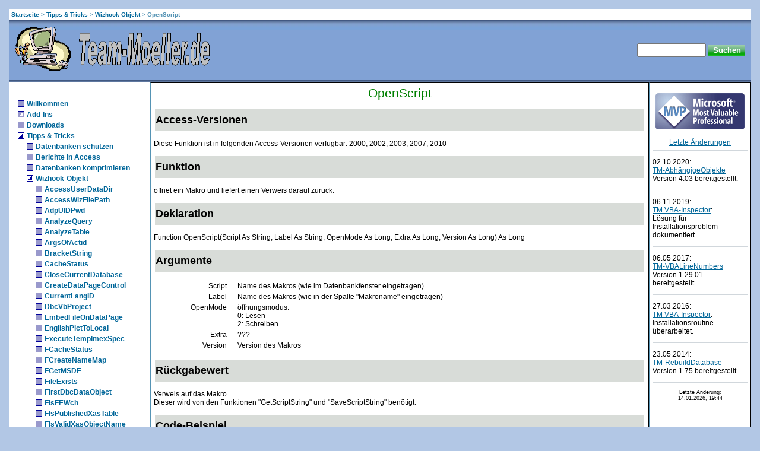

--- FILE ---
content_type: text/html; charset=utf-8
request_url: https://team-moeller.de/?Tipps_und_Tricks:Wizhook-Objekt:OpenScript
body_size: 5748
content:
<!DOCTYPE HTML>
<html lang="de">
<head>
 <meta charset="utf-8">
<title>Willkommen bei Team-Moeller.de - OpenScript</title>
<meta name="robots" content="index, follow">
<meta name="keywords" content="Moeller, Access, Team, database, databases, programming, database development, Access 97, Access 2000, Access XP, Access 2002, Access 2003, Access 2007, Access 2010, software, download, tools, tool, Add-In, AddIn, Add-Ins, AddIns, Team-Moeller.de, Möller">
<meta name="description" content="Homepage von Team-Moeller.de Access">
<meta name="author" content="Thomas Möller">
<meta name="generator" content="CMSimple 5.20 2025071701 - www.cmsimple.org">
<link rel="stylesheet" href="./css/core.css" type="text/css">
<link rel="stylesheet" href="./templates/msninsp2/stylesheet.css" type="text/css">
<link rel="stylesheet" href="./plugins/convert_h1split/css/stylesheet.css" type="text/css">
<link rel="stylesheet" href="./plugins/countvisits/css/stylesheet.css" type="text/css">
 <meta name="language" content="de"> <link rel="SHORTCUT ICON" href="../userfiles/images/favicon.ico">
</head>
<body bgcolor="#B2C7E5" leftmargin="0" topmargin="0" marginwidth="0" marginheight="0" onload="">
<a name="top"></a>
<table width="100%" border="0" cellpadding="0" cellspacing="0">
  <tr>
    <td>
      <table width="100%" border="0" cellpadding="4" cellspacing="0" class="locator">
        <tr>
          <td class="locator" bgcolor="#FFFFFF">
<span class="cmsimpleLocatorElement"><a href="./?Willkommen">Startseite</a> &gt; </span> 
<span class="cmsimpleLocatorElement"><a href="./?Tipps_und_Tricks">Tipps &amp; Tricks</a> &gt; </span> 
<span class="cmsimpleLocatorElement"><a href="./?Tipps_und_Tricks:Wizhook-Objekt">Wizhook-Objekt</a> &gt; </span> 
<span class="cmsimpleLocatorElement cmsimpleLocatorElementLast">OpenScript</span> </td>
        </tr>
      </table>
      <table class="top" width="100%" height="75" border="0" align="center" cellpadding="10" cellspacing="0"
         background="./templates/msninsp2/images/top1.jpg" bgcolor="white">
         <tr>
           <td class="sitename">
              <!-- <font color="white">Willkommen bei Team-Moeller.de</font> -->
             <img src="../userfiles/images/logoteammoeller.gif" width="333" height="77" border="0" 
             alt="Team-Moeller.de - Datenbankentwicklung und mehr ...">
           </td>
           <td valign="middle" align="right" class="searchbox"><form action="./" method="get">
<div id="searchbox">
<input type="text" class="text" name="search" size="12">
<input type="hidden" name="function" value="search">
 <input type="submit" class="submit" value="Suchen">
</div>
</form>
</td>
        </tr>
      </table>
    </td>
  </tr>
</table>
<table width="100%" border="0" cellpadding="5" cellspacing="0" bgcolor="#FFFFFF">
  <tr>
    <td valign="top" width="160">
      <table align="center" width="100%" border="0" cellpadding="10" cellspacing="0">
        <tr>
          <td valign="top"> 
<ul class="menulevel1">
<li class="Willkommen doc"><a href="./?Willkommen">Willkommen</a></li>
<li class="Add-Ins docs"><a href="./?Add-Ins">Add-Ins</a></li>
<li class="Downloads doc"><a href="./?Downloads">Downloads</a></li>
<li class="Tipps_und_Tricks sdocs"><a href="./?Tipps_und_Tricks">Tipps &amp; Tricks</a>
<ul class="menulevel2">
<li class="Tipps_und_Tricksm3ADatenbanken_schuetzen doc"><a href="./?Tipps_und_Tricks:Datenbanken_schuetzen">Datenbanken schützen</a></li>
<li class="Tipps_und_Tricksm3ABerichte_in_Access doc"><a href="./?Tipps_und_Tricks:Berichte_in_Access">Berichte in Access</a></li>
<li class="Tipps_und_Tricksm3ADatenbanken_komprimieren doc"><a href="./?Tipps_und_Tricks:Datenbanken_komprimieren">Datenbanken komprimieren</a></li>
<li class="Tipps_und_Tricksm3AWizhook-Objekt sdocs"><a href="./?Tipps_und_Tricks:Wizhook-Objekt">Wizhook-Objekt</a>
<ul class="menulevel3">
<li class="Tipps_und_Tricksm3AWizhook-Objektm3AAccessUserDataDir doc"><a href="./?Tipps_und_Tricks:Wizhook-Objekt:AccessUserDataDir">AccessUserDataDir</a></li>
<li class="Tipps_und_Tricksm3AWizhook-Objektm3AAccessWizFilePath doc"><a href="./?Tipps_und_Tricks:Wizhook-Objekt:AccessWizFilePath">AccessWizFilePath</a></li>
<li class="Tipps_und_Tricksm3AWizhook-Objektm3AAdpUIDPwd doc"><a href="./?Tipps_und_Tricks:Wizhook-Objekt:AdpUIDPwd">AdpUIDPwd</a></li>
<li class="Tipps_und_Tricksm3AWizhook-Objektm3AAnalyzeQuery doc"><a href="./?Tipps_und_Tricks:Wizhook-Objekt:AnalyzeQuery">AnalyzeQuery</a></li>
<li class="Tipps_und_Tricksm3AWizhook-Objektm3AAnalyzeTable doc"><a href="./?Tipps_und_Tricks:Wizhook-Objekt:AnalyzeTable">AnalyzeTable</a></li>
<li class="Tipps_und_Tricksm3AWizhook-Objektm3AArgsOfActid doc"><a href="./?Tipps_und_Tricks:Wizhook-Objekt:ArgsOfActid">ArgsOfActid</a></li>
<li class="Tipps_und_Tricksm3AWizhook-Objektm3ABracketString doc"><a href="./?Tipps_und_Tricks:Wizhook-Objekt:BracketString">BracketString</a></li>
<li class="Tipps_und_Tricksm3AWizhook-Objektm3ACacheStatus doc"><a href="./?Tipps_und_Tricks:Wizhook-Objekt:CacheStatus">CacheStatus</a></li>
<li class="Tipps_und_Tricksm3AWizhook-Objektm3ACloseCurrentDatabase doc"><a href="./?Tipps_und_Tricks:Wizhook-Objekt:CloseCurrentDatabase">CloseCurrentDatabase</a></li>
<li class="Tipps_und_Tricksm3AWizhook-Objektm3ACreateDataPageControl doc"><a href="./?Tipps_und_Tricks:Wizhook-Objekt:CreateDataPageControl">CreateDataPageControl</a></li>
<li class="Tipps_und_Tricksm3AWizhook-Objektm3ACurrentLangID doc"><a href="./?Tipps_und_Tricks:Wizhook-Objekt:CurrentLangID">CurrentLangID</a></li>
<li class="Tipps_und_Tricksm3AWizhook-Objektm3ADbcVbProject doc"><a href="./?Tipps_und_Tricks:Wizhook-Objekt:DbcVbProject">DbcVbProject</a></li>
<li class="Tipps_und_Tricksm3AWizhook-Objektm3AEmbedFileOnDataPage doc"><a href="./?Tipps_und_Tricks:Wizhook-Objekt:EmbedFileOnDataPage">EmbedFileOnDataPage</a></li>
<li class="Tipps_und_Tricksm3AWizhook-Objektm3AEnglishPictToLocal doc"><a href="./?Tipps_und_Tricks:Wizhook-Objekt:EnglishPictToLocal">EnglishPictToLocal</a></li>
<li class="Tipps_und_Tricksm3AWizhook-Objektm3AExecuteTempImexSpec doc"><a href="./?Tipps_und_Tricks:Wizhook-Objekt:ExecuteTempImexSpec">ExecuteTempImexSpec</a></li>
<li class="Tipps_und_Tricksm3AWizhook-Objektm3AFCacheStatus doc"><a href="./?Tipps_und_Tricks:Wizhook-Objekt:FCacheStatus">FCacheStatus</a></li>
<li class="Tipps_und_Tricksm3AWizhook-Objektm3AFCreateNameMap doc"><a href="./?Tipps_und_Tricks:Wizhook-Objekt:FCreateNameMap">FCreateNameMap</a></li>
<li class="Tipps_und_Tricksm3AWizhook-Objektm3AFGetMSDE doc"><a href="./?Tipps_und_Tricks:Wizhook-Objekt:FGetMSDE">FGetMSDE</a></li>
<li class="Tipps_und_Tricksm3AWizhook-Objektm3AFileExists doc"><a href="./?Tipps_und_Tricks:Wizhook-Objekt:FileExists">FileExists</a></li>
<li class="Tipps_und_Tricksm3AWizhook-Objektm3AFirstDbcDataObject doc"><a href="./?Tipps_und_Tricks:Wizhook-Objekt:FirstDbcDataObject">FirstDbcDataObject</a></li>
<li class="Tipps_und_Tricksm3AWizhook-Objektm3AFIsFEWch doc"><a href="./?Tipps_und_Tricks:Wizhook-Objekt:FIsFEWch">FIsFEWch</a></li>
<li class="Tipps_und_Tricksm3AWizhook-Objektm3AFIsPublishedXasTable doc"><a href="./?Tipps_und_Tricks:Wizhook-Objekt:FIsPublishedXasTable">FIsPublishedXasTable</a></li>
<li class="Tipps_und_Tricksm3AWizhook-Objektm3AFIsValidXasObjectName doc"><a href="./?Tipps_und_Tricks:Wizhook-Objekt:FIsValidXasObjectName">FIsValidXasObjectName</a></li>
<li class="Tipps_und_Tricksm3AWizhook-Objektm3AFIsXasDb doc"><a href="./?Tipps_und_Tricks:Wizhook-Objekt:FIsXasDb">FIsXasDb</a></li>
<li class="Tipps_und_Tricksm3AWizhook-Objektm3AFullPath doc"><a href="./?Tipps_und_Tricks:Wizhook-Objekt:FullPath">FullPath</a></li>
<li class="Tipps_und_Tricksm3AWizhook-Objektm3AGetAccWizRCPath doc"><a href="./?Tipps_und_Tricks:Wizhook-Objekt:GetAccWizRCPath">GetAccWizRCPath</a></li>
<li class="Tipps_und_Tricksm3AWizhook-Objektm3AGetAdeRegistryPath doc"><a href="./?Tipps_und_Tricks:Wizhook-Objekt:GetAdeRegistryPath">GetAdeRegistryPath</a></li>
<li class="Tipps_und_Tricksm3AWizhook-Objektm3AGetColumns doc"><a href="./?Tipps_und_Tricks:Wizhook-Objekt:GetColumns">GetColumns</a></li>
<li class="Tipps_und_Tricksm3AWizhook-Objektm3AGetCurrentView doc"><a href="./?Tipps_und_Tricks:Wizhook-Objekt:GetCurrentView">GetCurrentView</a></li>
<li class="Tipps_und_Tricksm3AWizhook-Objektm3AGetDisabledExtensions doc"><a href="./?Tipps_und_Tricks:Wizhook-Objekt:GetDisabledExtensions">GetDisabledExtensions</a></li>
<li class="Tipps_und_Tricksm3AWizhook-Objektm3AGetFileName doc"><a href="./?Tipps_und_Tricks:Wizhook-Objekt:GetFileName">GetFileName</a></li>
<li class="Tipps_und_Tricksm3AWizhook-Objektm3AGetFileName2 doc"><a href="./?Tipps_und_Tricks:Wizhook-Objekt:GetFileName2">GetFileName2</a></li>
<li class="Tipps_und_Tricksm3AWizhook-Objektm3AGetFileOdso doc"><a href="./?Tipps_und_Tricks:Wizhook-Objekt:GetFileOdso">GetFileOdso</a></li>
<li class="Tipps_und_Tricksm3AWizhook-Objektm3AGetImexTblName doc"><a href="./?Tipps_und_Tricks:Wizhook-Objekt:GetImexTblName">GetImexTblName</a></li>
<li class="Tipps_und_Tricksm3AWizhook-Objektm3AGetInfoForColumns doc"><a href="./?Tipps_und_Tricks:Wizhook-Objekt:GetInfoForColumns">GetInfoForColumns</a></li>
<li class="Tipps_und_Tricksm3AWizhook-Objektm3AGetLinkedListProperty doc"><a href="./?Tipps_und_Tricks:Wizhook-Objekt:GetLinkedListProperty">GetLinkedListProperty</a></li>
<li class="Tipps_und_Tricksm3AWizhook-Objektm3AGetObjPubOption doc"><a href="./?Tipps_und_Tricks:Wizhook-Objekt:GetObjPubOption">GetObjPubOption</a></li>
<li class="Tipps_und_Tricksm3AWizhook-Objektm3AGetScripString doc"><a href="./?Tipps_und_Tricks:Wizhook-Objekt:GetScripString">GetScripString</a></li>
<li class="Tipps_und_Tricksm3AWizhook-Objektm3AGetWizGlob doc"><a href="./?Tipps_und_Tricks:Wizhook-Objekt:GetWizGlob">GetWizGlob</a></li>
<li class="Tipps_und_Tricksm3AWizhook-Objektm3AGlobalProcExists doc"><a href="./?Tipps_und_Tricks:Wizhook-Objekt:GlobalProcExists">GlobalProcExists</a></li>
<li class="Tipps_und_Tricksm3AWizhook-Objektm3AHideDates doc"><a href="./?Tipps_und_Tricks:Wizhook-Objekt:HideDates">HideDates</a></li>
<li class="Tipps_und_Tricksm3AWizhook-Objektm3AIsMatchToDbcConnectString doc"><a href="./?Tipps_und_Tricks:Wizhook-Objekt:IsMatchToDbcConnectString">IsMatchToDbcConnectString</a></li>
<li class="Tipps_und_Tricksm3AWizhook-Objektm3AIsMemberSafe doc"><a href="./?Tipps_und_Tricks:Wizhook-Objekt:IsMemberSafe">IsMemberSafe</a></li>
<li class="Tipps_und_Tricksm3AWizhook-Objektm3AIsValidIdent doc"><a href="./?Tipps_und_Tricks:Wizhook-Objekt:IsValidIdent">IsValidIdent</a></li>
<li class="Tipps_und_Tricksm3AWizhook-Objektm3AKey doc"><a href="./?Tipps_und_Tricks:Wizhook-Objekt:Key">Key</a></li>
<li class="Tipps_und_Tricksm3AWizhook-Objektm3AKeyboardLangID doc"><a href="./?Tipps_und_Tricks:Wizhook-Objekt:KeyboardLangID">KeyboardLangID</a></li>
<li class="Tipps_und_Tricksm3AWizhook-Objektm3AKnownWizLeaks doc"><a href="./?Tipps_und_Tricks:Wizhook-Objekt:KnownWizLeaks">KnownWizLeaks</a></li>
<li class="Tipps_und_Tricksm3AWizhook-Objektm3ALoadImexSpecSolution doc"><a href="./?Tipps_und_Tricks:Wizhook-Objekt:LoadImexSpecSolution">LoadImexSpecSolution</a></li>
<li class="Tipps_und_Tricksm3AWizhook-Objektm3ALocalFont doc"><a href="./?Tipps_und_Tricks:Wizhook-Objekt:LocalFont">LocalFont</a></li>
<li class="Tipps_und_Tricksm3AWizhook-Objektm3ANameFromActid doc"><a href="./?Tipps_und_Tricks:Wizhook-Objekt:NameFromActid">NameFromActid</a></li>
<li class="Tipps_und_Tricksm3AWizhook-Objektm3AObjTypOfRecordSource doc"><a href="./?Tipps_und_Tricks:Wizhook-Objekt:ObjTypOfRecordSource">ObjTypOfRecordSource</a></li>
<li class="Tipps_und_Tricksm3AWizhook-Objektm3AOfficeAddInDir doc"><a href="./?Tipps_und_Tricks:Wizhook-Objekt:OfficeAddInDir">OfficeAddInDir</a></li>
<li class="Tipps_und_Tricksm3AWizhook-Objektm3AOpenEmScript doc"><a href="./?Tipps_und_Tricks:Wizhook-Objekt:OpenEmScript">OpenEmScript</a></li>
<li class="Tipps_und_Tricksm3AWizhook-Objektm3AOpenPictureFile doc"><a href="./?Tipps_und_Tricks:Wizhook-Objekt:OpenPictureFile">OpenPictureFile</a></li>
<li class="Tipps_und_Tricksm3AWizhook-Objektm3AOpenScript sdoc"><span>OpenScript</span></li>
<li class="Tipps_und_Tricksm3AWizhook-Objektm3AReportLeaksToFile doc"><a href="./?Tipps_und_Tricks:Wizhook-Objekt:ReportLeaksToFile">ReportLeaksToFile</a></li>
<li class="Tipps_und_Tricksm3AWizhook-Objektm3ASaveObject doc"><a href="./?Tipps_und_Tricks:Wizhook-Objekt:SaveObject">SaveObject</a></li>
<li class="Tipps_und_Tricksm3AWizhook-Objektm3ASaveScriptString doc"><a href="./?Tipps_und_Tricks:Wizhook-Objekt:SaveScriptString">SaveScriptString</a></li>
<li class="Tipps_und_Tricksm3AWizhook-Objektm3ASetDefaultSpecName doc"><a href="./?Tipps_und_Tricks:Wizhook-Objekt:SetDefaultSpecName">SetDefaultSpecName</a></li>
<li class="Tipps_und_Tricksm3AWizhook-Objektm3ASetDpBlockKeyInput doc"><a href="./?Tipps_und_Tricks:Wizhook-Objekt:SetDpBlockKeyInput">SetDpBlockKeyInput</a></li>
<li class="Tipps_und_Tricksm3AWizhook-Objektm3ASetVbaPassword doc"><a href="./?Tipps_und_Tricks:Wizhook-Objekt:SetVbaPassword">SetVbaPassword</a></li>
<li class="Tipps_und_Tricksm3AWizhook-Objektm3ASetWizGlob doc"><a href="./?Tipps_und_Tricks:Wizhook-Objekt:SetWizGlob">SetWizGlob</a></li>
<li class="Tipps_und_Tricksm3AWizhook-Objektm3ASortStringArray doc"><a href="./?Tipps_und_Tricks:Wizhook-Objekt:SortStringArray">SortStringArray</a></li>
<li class="Tipps_und_Tricksm3AWizhook-Objektm3ASplitPath doc"><a href="./?Tipps_und_Tricks:Wizhook-Objekt:SplitPath">SplitPath</a></li>
<li class="Tipps_und_Tricksm3AWizhook-Objektm3ATableFieldHasUniqueIndex doc"><a href="./?Tipps_und_Tricks:Wizhook-Objekt:TableFieldHasUniqueIndex">TableFieldHasUniqueIndex</a></li>
<li class="Tipps_und_Tricksm3AWizhook-Objektm3ATranslateExpression doc"><a href="./?Tipps_und_Tricks:Wizhook-Objekt:TranslateExpression">TranslateExpression</a></li>
<li class="Tipps_und_Tricksm3AWizhook-Objektm3ATwipsFromFont doc"><a href="./?Tipps_und_Tricks:Wizhook-Objekt:TwipsFromFont">TwipsFromFont</a></li>
<li class="Tipps_und_Tricksm3AWizhook-Objektm3AWizCopyCmdbars doc"><a href="./?Tipps_und_Tricks:Wizhook-Objekt:WizCopyCmdbars">WizCopyCmdbars</a></li>
<li class="Tipps_und_Tricksm3AWizhook-Objektm3AWizHelp doc"><a href="./?Tipps_und_Tricks:Wizhook-Objekt:WizHelp">WizHelp</a></li>
<li class="Tipps_und_Tricksm3AWizhook-Objektm3AWizMsgBox doc"><a href="./?Tipps_und_Tricks:Wizhook-Objekt:WizMsgBox">WizMsgBox</a></li>
<li class="Tipps_und_Tricksm3AWizhook-Objektm3AAction-IDs_und_ihre_Aktionen doc"><a href="./?Tipps_und_Tricks:Wizhook-Objekt:Action-IDs_und_ihre_Aktionen">Action-IDs und ihre Aktionen</a></li>
</ul>
</li>
<li class="Tipps_und_Tricksm3AAccess_und_Adobe_Reader_7 doc"><a href="./?Tipps_und_Tricks:Access_und_Adobe_Reader_7">Access und Adobe Reader 7</a></li>
<li class="Tipps_und_Tricksm3ACOM_Add-Ins_erstellen docs"><a href="./?Tipps_und_Tricks:COM_Add-Ins_erstellen">COM Add-Ins erstellen</a></li>
<li class="Tipps_und_Tricksm3ARund_um_die_VB-IDE docs"><a href="./?Tipps_und_Tricks:Rund_um_die_VB-IDE">Rund um die VB-IDE</a></li>
<li class="Tipps_und_Tricksm3ARegeln_und_Hinweise_fuer_gutes_VBA docs"><a href="./?Tipps_und_Tricks:Regeln_und_Hinweise_fuer_gutes_VBA">Regeln und Hinweise für gutes VBA</a></li>
<li class="Tipps_und_Tricksm3AQuellcodeverwaltung_mit_Access docs"><a href="./?Tipps_und_Tricks:Quellcodeverwaltung_mit_Access">Quellcodeverwaltung mit Access</a></li>
<li class="Tipps_und_Tricksm3ATaskDialog docs"><a href="./?Tipps_und_Tricks:TaskDialog">TaskDialog</a></li>
</ul>
</li>
<li class="Links docs"><a href="./?Links">Links</a></li>
<li class="Donations doc"><a href="./?Donations">Donations</a></li>
</ul>
 </td>
        </tr>
        <tr>
          <td valign="top" class="menu">
            
<a href="./en/"><img src="./userfiles/images/flags/en.gif" class="cmsimple_language_flag flag" alt="English" title="&nbsp;English&nbsp;"></a> 
<br>
            <a target="_blank" href="./?Tipps_und_Tricks:Wizhook-Objekt:OpenScript&amp;print">Druckansicht</a><br>
            <a href="./?&amp;sitemap">Inhaltsverzeichnis</a><br>
            <a href="./?&amp;mailform">Kontakt-Formular</a><br>
            <a href="/?Service">Service</a><br>            <a href="/?Impressum">Impressum</a><br>
            <a href="/?Datenschutzerkaerung">Datenschutzerkärung</a><br><br><hr>
            <div class="cvoutputContainer">
<div class="cvoutputV"><span class="cvCounterV">289.397</span> <span class="cvTextV">Besucher</span></div>
<div class="cvoutputPI"><span class="cvCounterPI">421.279</span> <span class="cvTextPI">Seitenaufrufe</span></div>
<div class="cvoutputREL"><span class="cvCounterREL">1,46</span> <span class="cvTextREL">Seitenaufrufe/Besucher</span></div>
</div>
			<div class="menuklein">
            seit Januar 2023</div>
          </td>
		</tr>  
        <tr>
          <td valign="top">
                      </td>
        </tr>
        <tr>
          <td valign="top"> </td>
        </tr>
      </table>
    </td>
    <td valign="top" style="border-left-color:#5493B4; border-width:1px;border-style:solid;">
                
<div class="seitentitel">OpenScript</div>
<p>
<table width="100%">
<tbody>
<tr bgcolor="#d8dcd8">
<td height="35"><font size="+1"><strong>Access-Versionen</strong></font></td></tr></tbody></table></p>
<p>Diese Funktion ist in folgenden Access-Versionen verfügbar: 2000, 2002, 2003, 2007, 2010</p>
<p>
<table width="100%">
<tbody>
<tr bgcolor="#d8dcd8">
<td height="35"><font size="+1"><strong>Funktion</strong></font></td></tr></tbody></table></p>
<p>öffnet ein Makro und liefert einen Verweis darauf zurück.</p>
<p>
<table width="100%">
<tbody>
<tr bgcolor="#d8dcd8">
<td height="35"><font size="+1"><strong>Deklaration</strong></font></td></tr></tbody></table></p>
<p>Function OpenScript(Script As String, Label As String, OpenMode As Long, Extra As Long, Version As Long) As Long</p>
<p>
<table width="100%">
<tbody>
<tr bgcolor="#d8dcd8">
<td height="35"><font size="+1"><strong>Argumente</strong></font></td></tr></tbody></table></p>
<p>
<table width="100%">
<tbody>
<tr>
<td width="120" align="right">Script</td>
<td width="10">&nbsp;</td>
<td>Name des Makros (wie im Datenbankfenster eingetragen)</td></tr>
<tr>
<td width="120" align="right">Label</td>
<td width="10">&nbsp;</td>
<td>Name des Makros (wie in der Spalte "Makroname" eingetragen)</td></tr>
<tr>
<td valign="top" width="120" align="right">OpenMode</td>
<td width="10">&nbsp;</td>
<td>öffnungsmodus:<br />
            0: Lesen<br />
            2: Schreiben</td></tr>
<tr>
<td width="120" align="right">Extra</td>
<td width="10">&nbsp;</td>
<td>???</td></tr>
<tr>
<td width="120" align="right">Version</td>
<td width="10">&nbsp;</td>
<td>Version des Makros</td></tr></tbody></table></p>
<p>
<table width="100%">
<tbody>
<tr bgcolor="#d8dcd8">
<td height="35"><font size="+1"><strong>Rückgabewert</strong></font></td></tr></tbody></table></p>
<p>Verweis auf das Makro.<br />
Dieser wird von den Funktionen "GetScriptString" und "SaveScriptString" benötigt.</p>
<p>
<table width="100%">
<tbody>
<tr bgcolor="#d8dcd8">
<td height="35"><font size="+1"><strong>Code-Beispiel</strong></font></td></tr></tbody></table></p>
<div id="Code">Dim hScr As Long<br />
Dim strScript As String<br />
Dim strLabel As String<br />
Dim lngOpenMode As Long<br />
Dim lngExtra As Long<br />
Dim lngVersion As Long<br />
<br />
'Initialisieren<br />
strScript = Nz(Me!txtMakroName, "")<br />
lngOpenMode = 0<br />
<br />
'Makro öffnen<br />
WizHook.Key = 51488399<br />
hScr = WizHook.OpenScript(strScript, strLabel, lngOpenMode, lngExtra, lngVersion)<br />
<br />
'Info ausgeben<br />
If hScr &gt; 0 Then<br />
&nbsp;&nbsp;MsgBox "Handle: " & hScr & vbCrLf & _<br />
&nbsp;&nbsp;&nbsp;&nbsp;&nbsp;&nbsp;&nbsp;"Extra: " & lngExtra & vbCrLf & _<br />
&nbsp;&nbsp;&nbsp;&nbsp;&nbsp;&nbsp;&nbsp;"Version: " & lngVersion<br />
&nbsp;&nbsp;'Makro wieder schliessen<br />
&nbsp;&nbsp;fCloseHscr hScr<br />
Else<br />
&nbsp;&nbsp;MsgBox "Markro mit dem Namen " & strScript & vbCrLf & _<br />
&nbsp;&nbsp;&nbsp;&nbsp;&nbsp;&nbsp;&nbsp;"konnte nicht geöffnet werden."<br />
End If<br />
<br />
'Zusätzlich muss folgende Funktion deklariert sein:<br />
Private Declare Sub fCloseHscr Lib "msaccess.exe" <br />
&nbsp;&nbsp;&nbsp;&nbsp;&nbsp;&nbsp;&nbsp;&nbsp;Alias "#20" (ByVal hScr As Long)</div>
<p>
<table width="100%">
<tbody>
<tr bgcolor="#d8dcd8">
<td height="35"><font size="+1"><strong>Hinweise</strong></font></td></tr></tbody></table></p>
<p>Siehe auch <font color="#800080"><a title="GetScripString" href="?Tipps_und_Tricks:Wizhook-Objekt:GetScripString">"GetScriptString"</a></font> und <font color="#0066cc"><a title="SaveScriptString" href="?Tipps_und_Tricks:Wizhook-Objekt:SaveScriptString">"SaveScriptString"</a></font>.</p>
<p>Wenn ein Makro im Modus "Schreiben" geöffnet wird, wird ein neues Makro mit dem gewünschten Namen angelegt. Wenn dieses Makro bereits besteht, wird ein neues, leeres Makros mit dem gleichen Namen angelegt.</p>
<p>Wenn an die Funktion "fCloseHscr" ein nicht existierendes Makro-Handle übergeben wird kommt es bei Access 2002 zu einem Absturz.</p>
<div align="right"><a href="#top" onmouseout="status='';return true;" onmouseover="status='Nach oben';return true;"><font color="#0066cc">Nach oben</font></a></div>
<p>&nbsp;</p>
<div align="center">Downloads: <a href="/userfiles/downloads/wizhookmdb.zip" onmouseout="status='';return true;" onmouseover="status='Beispieldatenbank downloaden';return true;"><font color="#800080">Beispieldatenbank</font></a> / <a href="/userfiles/downloads/wizhookhelp.zip" onmouseout="status='';return true;" onmouseover="status='Hilfedatei downloaden';return true;"><font color="#0066cc">Hilfedatei</font></a> / <a href="/userfiles/downloads/wizhookpdf.zip" onmouseout="status='';return true;" onmouseover="status='Doku als PDF-Datei downloaden';return true;"><font color="#0066cc">Doku als PDF-Datei</font></a></div>
<p>&nbsp;</p>
        <!-- -->
        <p> </p>
     </td>
    <td valign="top" width="160" style="border-left-color:#5493B4; border-width:1px;border-style:solid;">
        <div align="center" >        
        <p> <a href="http://mvp.microsoft.com/" target="_blank">
           <img src="../userfiles/images/mvp.gif" width="150" height="61" border="0" alt="Microsoft MVP - Thomas Möller"></a>
        </p>
        <P>
<div align="center"><a href="/?Historie">Letzte Änderungen</a></div>
<div align="left"><hr>
<p>02.10.2020:<br><a title="TM-AbhängigeObjekte" href="?Add-Ins:TM-AbhaengigeObjekte">TM-AbhängigeObjekte</a><br>Version 4.03 bereitgestellt.</p>
<hr>
<p>06.11.2019:<br><a title="TM VBA-Inspector" href="?Add-Ins:TM_VBA-Inspector">TM VBA-Inspector</a>:<br>Lösung für Installationsproblem dokumentiert.</p>
<hr>
<p>06.05.2017:<br><a title="TM-VBALineNumbers" href="?Add-Ins:TM-VBALineNumbers">TM-VBALineNumbers</a> <br>Version 1.29.01 bereitgestellt.</p>
<hr>
<p style="font-size: 12px;">27.03.2016:<br><a title="TM VBA-Inspector" href="?Add-Ins:TM_VBA-Inspector">TM VBA-Inspector</a>:<br>Installationsroutine überarbeitet.</p>
<hr>
<p>23.05.2014:<br> <a title="TM-RebuildDatabase" href="?Add-Ins:TM-RebuildDatabase">TM-RebuildDatabase</a><br>Version 1.75 bereitgestellt.</p>
</div>
</p><hr>
        <p class="menu" ><div  class="menuklein" align="center">Letzte Änderung:<br>14.01.2026, 19:44</div></p>
    </td>
  </tr>
</table>
<table width="100%" height="50" border="0" cellpadding="0" cellspacing="0" class="end">
  <tr>
    <td valign="top">
      <div align="center">
        <table width="100%" border="0" cellpadding="5" cellspacing="0">
          <tr>
            <td><div align="left"><font size="1" face="Verdana, Arial, Helvetica, sans-serif">
			    Powered by <a href="http://www.cmsimple.org" target="_blank"><strong>CMSimple</strong></a> 
                - Template by <a href="http://www.cmsimple-styles.com" target="_blank"><strong>CMSimple-Styles.com</strong></a> - Autor:<a href="https://plus.google.com/101082101965686277484?rel=author" target="_blank">Thomas Möller</a>
				</font></div>
            </td>
          </tr>
        </table>
      </div></td>
    <td valign="top">
	  <table border="0" align="right" cellpadding="4" cellspacing="0">
        <tr>
          <td class="navigatorgradient" valign="top"> </td>
          <td class="navigator" valign="top"> <a href="./?Tipps_und_Tricks:Wizhook-Objekt:OpenPictureFile">« vorige Seite</a> </td>
          <td align="center" class="navigator" valign="top"> <a href="#top" class="navigator"><a href="#TOP">Seitenanfang</a></a></td>
          <td align="right" class="navigator" valign="top"> <a href="./?Tipps_und_Tricks:Wizhook-Objekt:ReportLeaksToFile">nächste Seite »</a></td>
        </tr>
      </table>
    </td>
  </tr>
</table>
</body></html>

--- FILE ---
content_type: text/css
request_url: https://team-moeller.de/templates/msninsp2/stylesheet.css
body_size: 5079
content:
body{scrollbar-face-color:#DEE3E7;scrollbar-highlight-color:#FFFFFF;scrollbar-shadow-color:#DEE3E7;scrollbar-3dlight-color:#D1D7DC;scrollbar-arrow-color:#006699;scrollbar-track-color:#EFEFEF;scrollbar-darkshadow-color:#98AAB1;padding:15px;
}
body,td,p {font-family:Verdana,Arial,Helvetica,sans-serif;font-size:9pt;}
a:link,a:active,a:visited {color:#006699;}
a:hover{text-decoration:underline;color:#DD6900;}
hr{height:0px;border:solid #D1D7DC 0px;border-top-width:1px;}
h1,h2,h3{
	font-size:16pt;
	font-weight:normal;
	margin-bottom:6px;
	color: green;
}
H4{font-size:12pt;font-weight:normal;margin-bottom:6px;}
form{margin:0;}
IMG{border:0;}
ul.menulevel1,ul.menulevel2,ul.menulevel3,ul.sitemaplevel1,ul.sitemaplevel2,ul.sitemaplevel3,ul.submenu,ul.search{
padding-left: 0;margin-left: 0;list-style: none;}
li{line-height:1.5;}
li.doc{padding-left: 15px;background-image: url(menu/doc.gif);background-repeat: no-repeat;}
li.docs{padding-left: 15px;background-image: url(menu/docs.gif);background-repeat: no-repeat;}
li.sdoc{padding-left: 15px;background-image: url(menu/sdoc.gif);background-repeat: no-repeat;}
li.sdocs{padding-left: 15px;background-image: url(menu/sdocs.gif);background-repeat: no-repeat;}
.sitename{
	font-weight:normal;
	font-size:20pt;
	letter-spacing:1px;
	background-image: url(images/top1.jpg);
	width: 600px;
	/*background-repeat: no-repeat;*/
}
.menulevel1,.menulevel2,.menulevel3,.locator,.navigator,.sitemaplevel1,.sitemaplevel2,.sitemaplevel3,.submenu{font-weight:bold;font-size:9pt;color:#5493B4;}
.menulevel1 a:link,.menulevel1 a:visited,.menulevel1 a:active,.menulevel1 a:hover,.menulevel2 a:link,.menulevel2 a:visited,.menulevel2 a:active,.menulevel2 a:hover,.menulevel3 a:link,.menulevel3 a:visited,.menulevel3 a:active,.menulevel3 a:hover,.locator a:link,.locator a:visited,.locator a:active,.locator a:hover,.navigator a:link,.navigator a:visited,.navigator a:active,.navigator a:hover,.sitemaplevel1 a:link,.sitemaplevel2 a:link,.sitemaplevel3 a:link,.sitemaplevel1 a:visited,.sitemaplevel2 a:visited,.sitemaplevel3 a:visited,
.sitemaplevel1 a:active,.sitemaplevel2 a:active,.sitemaplevel3 a:active,.sitemaplevel1 a:hover,.sitemaplevel2 a:hover,.sitemaplevel3 a:hover,.submenu a:link,.submenu a:visited,.submenu a:active,.submenu a:hover{text-decoration:none;}
.menu{font-weight:bold;font-size:8pt;color:#5493B4;}
.menu a{text-decoration:underline;font-weight:bold;}
.login,.login a,.login a:link,.login a:visited,.login a:active,.login a:hover{font-weight:normal;font-size:8pt;color:white;text-decoration:none;}
.search a{font-weight:normal;color:black;}
.search a:link,.search a:visited{color:black;}
.search a:active,.search a:hover{color:black;}
.edit{font-size:7pt;color:black;background-color:#E5E5E5;}
.edit a:link,.edit a:visited,.edit a:active,.edit a:hover{font-weight:normal;text-decoration:none;color:black;}
input,select{font-size:8pt;text-indent:2px;}
textarea{font-family:Verdana,Arial,Helvetica,sans-serif;font-size:8pt;background-color:white;width:98%;}
.bodyline	{ background-color: #FFFFFF; border: 1px #98AAB1 solid; }
.cmsline	{ background-color: #FFFFFF; border: 2px #006699 solid; }
.innerline	{ border: 2px #FFFFFF solid; }
.copyright {font-size:10px;color:#444444;letter-spacing: -1px;}
.copyright a,.copyright a:link,.copyright a:visited {color:#444444;text-decoration:none;}
.copyright a:hover,.copyright a:active {color:#000000;text-decoration:underline;}
.end {
	background-color: #B2C7E5;
	border-top-width: 1px;
	border-top-style: solid;
	border-top-color: #0000CC;
	background-image: url(images/end.jpg);
}
.navigatorgradient {
	background-image: url(images/gradientnav.jpg);
	width: 200px;
	background-position: right top;
	background-repeat: no-repeat;
}
.searchbox .text {
	font-family: Verdana, Arial, Helvetica, sans-serif;
	font-size: 13px;
	color: #000066;
}
.searchbox .submit {
	font-size: 13px;
	font-weight: bold;
	color: #FFFFFF;
	background-image: url(images/submit.jpg);
	border: 1px solid #17B91F;
	font-family: Arial, Helvetica, sans-serif;
}
.top {
	border-bottom-width: 1px;
	border-bottom-style: solid;
	border-bottom-color: #000099;
}
.locator {
	font-family: Verdana, Arial, Helvetica, sans-serif;
	font-size: 10px;
}
.locator a {
	font-family: Verdana, Arial, Helvetica, sans-serif;
	font-size: 10px;
}
.navigator {
	background-color: #000099;
}
.navigator a:link, .navigator a:visited {
	font-family: Verdana, Arial, Helvetica, sans-serif;
	font-size: 11px;
}
.navigator a:hover, .navigator a:active {
	color: #FFFFFF;
	font-family: Verdana, Arial, Helvetica, sans-serif;
	font-size: 11px;
}
.seitentitel {
                 text-align: center;
                 font-size:16pt;
                 font-weight:normal;
                 margin-bottom:6px;
                 color: green;}
.menuklein{font-size:7pt}
#Code{                                 /* Definition für Code-Block */
        font-family: "Courier New";
        font-size:10pt;
        border:1px solid Black;
        margin:5px;
        padding:10px;
        background-color:#FFFFCC;
        }

--- FILE ---
content_type: text/css
request_url: https://team-moeller.de/plugins/countvisits/css/stylesheet.css
body_size: 1904
content:
/* visitor counter - Besucherzähler */

div.cvoutputV {}

span.cvCounterV {
font-weight: 700;
}

span.cvTextV {}


/* page impressions counter - Seitenaufruf Zähler */

div.cvoutputPI {}

span.cvCounterPI {
font-weight: 700;
}

span.cvTextPI {}


/* relation - Verhältnis */

div.cvoutputREL {}

span.cvCounterREL {
font-weight: 700;
}

span.cvTextREL {}


/* container */

div.cvoutputContainer {
font-family: arial, sans-serif;
font-size: 7pt;
padding: 9px 0;
}


/*
##########################################################
           Counter einzeln / Single counters
##########################################################
*/

.cvShowTextAfter {
padding-top: 9px!important;
}

/* Besucher / visitors */

.cvShowVisitorsContainer {
text-align: center;
}

.cvNumberShowV {
background: #224;
color: #ccb;
text-align: center;
font-family: georgia, serif;
font-size: 16px;
font-weight: 700;
letter-spacing: 1px;
border: 3px solid #998;
border-radius: 3px;
padding: 0 9px 3px 9px;
}

.cvTextShowV {
display: block;
text-align: center;
margin: 16px auto 0 auto;
}


/* Seitenaufrufe / pageviews */

.cvShowPageviewsContainer {
text-align: center;
}

.cvNumberShowPI {
background: #224;
color: #ccb;
text-align: center;
font-family: georgia, serif;
font-size: 16px;
font-weight: 700;
letter-spacing: 1px;
border: 3px solid #998;
border-radius: 3px;
padding: 0 9px 3px 9px;
}

.cvTextShowPI {
display: block;
text-align: center;
margin: 16px auto 0 auto;
}


/* Verhältnis / relation */

.cvShowRelationContainer {
text-align: center;
}

.cvNumberShowREL {
height: 48px;
background: #224;
color: #ccb;
text-align: center;
font-family: georgia, serif;
font-size: 16px;
font-weight: 700;
letter-spacing: 1px;
border: 3px solid #998;
border-radius: 3px;
padding: 0 9px 3px 9px;
}

.cvTextShowREL {
display: block;
text-align: center;
margin: 16px auto 0 auto;
}